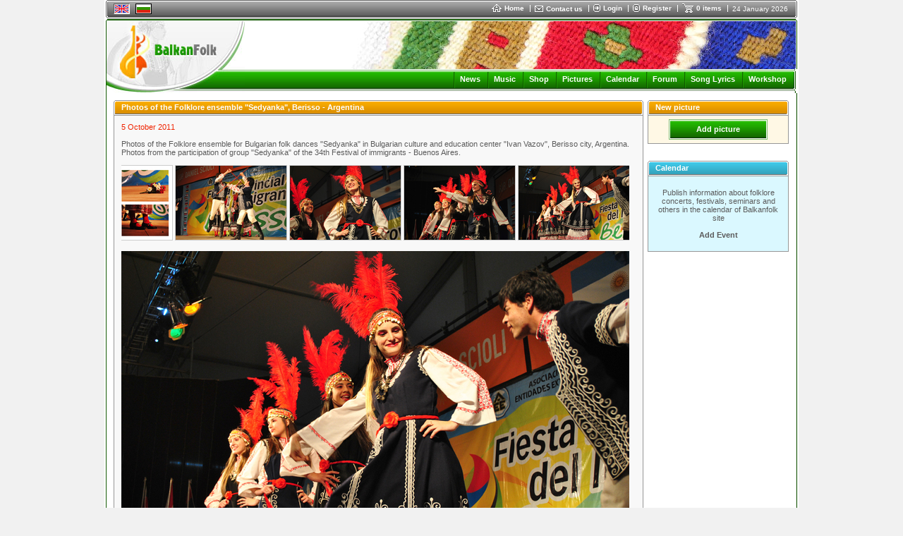

--- FILE ---
content_type: text/html
request_url: https://www.balkanfolk.com/gallery.php?id=147&picid=1832
body_size: 6849
content:
<html>
<head>
<meta http-equiv="Content-Type" content="text/html; charset=UTF-8">
<title>Balkanfolk Picture Galleries</title>
<meta name="verify-v1" content="7dAzCE9ALGHz1p9O00Xwe54vHPxgrsIQLnLQ/McN60I=" /> 
<link href="https://www.balkanfolk.com/balkanfolk1.ico" rel="SHORTCUT ICON">  
<meta name="description" content="Photos of the Folklore ensemble for Bulgarian folk dances &quot;Sedyanka&quot; in Bulgarian culture and education center &quot;Ivan Vazov&quot;, Berisso city, Argentina. Photos from the participation of group &quot;Sedyanka&quot; " />
<meta name="keywords" content="Photos, Folklore, ensemble, Bulgarian, folk dances, Sedyanka, culture, education, center, Ivan Vazov, Berisso, city, Argentina, 34th Festival, immigrants, Buenos Aires, Balkanfolk, nosii"  />
<meta http-equiv="Content-Language" content="en" />
<meta name="robots" content="index,follow" />
<meta name="GOOGLEBOT" content="index,follow" />
<meta name="rating" content="General" />
<meta name="doc-type" content="Web Page" />
<meta name="object" content="Web Page" />
<meta name="resource-type" content="document" />
<meta name="distribution" content="Global" />
<meta name="copyright" content="Balkanfolk.com" />
<meta name="owner" content="Balkanfolk.com" />
<meta name="classification" content="Business" />
<meta name="doc-rights" content="Balkanfolk.com" />
<meta name="doc-publisher" content="Balkanfolk.com" />
<link rel="stylesheet" href="https://www.balkanfolk.com/style1.css" />
<script data-ad-client="ca-pub-6515945261984894" async src="https://pagead2.googlesyndication.com/pagead/js/adsbygoogle.js"></script>
<script type="text/javascript" src="https://apis.google.com/js/plusone.js">
  {lang: 'bg', parsetags: 'explicit'}
</script>
<link rel="stylesheet" type="text/css" href="js/gallerystyle.css" />
<script type="text/javascript" src="js/motiongallery.js"></script>

</head>  
<body topmargin="0">
	
<div id="fb-root"></div>
<script>(function(d, s, id) {
  var js, fjs = d.getElementsByTagName(s)[0];
  if (d.getElementById(id)) return;
  js = d.createElement(s); js.id = id;
  js.src = "//connect.facebook.net/bg_BG/all.js#xfbml=1";
  fjs.parentNode.insertBefore(js, fjs);
}(document, 'script', 'facebook-jssdk'));</script>


<center>  
<table border="0" cellpadding="0" cellspacing="0" width="984">
  <tr>
    <td style="background-color: white" align="center">
      <table border="0" cellpadding="0" cellspacing="0" width="980" style="border-bottom: solid 1px white">
        <tr>
          <td rowspan="6"><img src="i/top-left.gif" width="3" height="26"></td>  
          <td colspan="2" style="background-color: #5C5C5C"><img src="i/b.gif" width="1" height="1"></td>
          <td rowspan="6"><img src="i/top-right.gif" width="3" height="26"></td>      
        </tr>
        <tr>
          <td colspan="2" style="background-color: white"><img src="i/b.gif" width="1" height="1"></td>  
        </tr>
        <tr>
          <td style="background-color: #A3A3A3; background-image: url('i/top-bg.gif')"><img src="i/b.gif" width="8" height="21"></td>  
          <td style="background-color: #A3A3A3; background-image: url('i/top-bg.gif')" width="99%">
          
          <table border="0" cellpadding="0" cellspacing="0">
            <tr>
              <td style="padding-right:8px"><a name="top"></a>
                
            <table border="0" cellpadding="0" cellspacing="0" style="border-top: solid 1px #5C5C5C; border-left: solid 1px #5C5C5C; border-right: solid 1px white; border-bottom: solid 1px white;">
              <tr>
                <td><img src="pic/languages/english.gif" alt="English" width="19" height="11" border="0" style="border: solid 1px #D5D5D5"></td>
              </tr>  
            </table> 
            
              </td>

              
              
              <td style="padding-right:8px">
            
            <table border="0" cellpadding="0" cellspacing="0" style="border-top: solid 1px black; border-left: solid 1px black; border-right: solid 1px black; border-bottom: solid 1px black;">
              <tr>
                <td><a href="/bg/gallery.php?id=147&picid=1832"><img src="pic/languages/bulgarian.gif" alt="Български" width="19" height="11" border="0" style="border: solid 1px #D5D5D5"></a></td>
              </tr>  
            </table> 
            
              </td>      
              
              
              <td width="90%">&nbsp;</td>
              
              <td nowrap>
                <a href="index.php" class="top"><img border="0" src="i/icon-home.gif" style="margin-right:4px" align="absmiddle">Home </a> 
              </td>
              
              <td><img src="i/top-delimiter.gif" style="margin-right:6px; margin-left:8px"></td>
              
              <td nowrap>
                <a href="contact-us.php"><img border="0" src="i/icon-contact.gif" style="margin-right:4px" align="absmiddle"></a><a href="contact-us.php" class="top" >Contact us</a>  
              </td>
              
              <td><img src="i/top-delimiter.gif" style="margin-right:6px; margin-left:8px"></td>
              
              
              <td nowrap>
                <a href="login.php?returnpath=%2Fgallery.php%3Fid%3D147%26picid%3D1832&intro=no"><img border="0" src="i/icon-login.gif" style="margin-right:4px" align="absmiddle"></a><a href="login.php?returnpath=%2Fgallery.php%3Fid%3D147%26picid%3D1832&intro=no" class="top">Login</a>  
              </td>
              
              <td><img src="i/top-delimiter.gif" style="margin-right:6px; margin-left:8px"></td>
              
              <td nowrap>
                <a href="register.php"><img border="0" src="i/icon-register.gif" style="margin-right:4px" align="absmiddle"></a><a href="register.php" class="top">Register</a>  
              </td>
              
              <td><img src="i/top-delimiter.gif" style="margin-right:6px; margin-left:8px"></td>
              
                           
              
              
              <!--
              <td nowrap>
                <a href="#"  onClick="playMusic();"><img border="0" src="i/icon-listen.gif" style="margin-right:4px" align="absmiddle"></a><a href="#" class="top"  onClick="playMusic();">listen</a>  
              </td>
			  -->

<script language=JavaScript>
<!--
function playMusic() {
	window.open('https://www.balkanfolk.com/music.php','music','toolbars=no, width=300, height=150');
	return true;
}
//--></script>
             
              <td><span id="shoppingcart" name="shoppingcart" style="visibility: hidden; top:25px; left:0px; width:200px; height:50px; position:absolute; background-color:#777777; color: white; border: solid 1px black; padding:5px; font-size:9px"  onMouseOver="overcart=1;" oonMouseOut="overcart=0; hideCart()">
<table border="0" cellpadding="2" cellspacing="2" width="100%">              
<tr><td style="color: white">You did not add any items in your basket<br><br>Choose items from <a class=top href=shop.php>Balkanfolk Shop</a></td></tr></table>              
              </span><script language="JavaScript">
<!--

cart = document.getElementById('shoppingcart');
pagewidth = 984;
screenwidth = document.body.clientWidth;
cartwidth = 280;
cart.style.left = screenwidth / 2 - pagewidth / 2 + pagewidth - cartwidth - 50;
cart.style.width = cartwidth;

overcart = 0;

function showCart(){  
  cart.style.visibility = 'visible'; 
}

function hideCart(){
 // if (overcart == 0)
    cart.style.visibility = 'hidden';  
}

function hideCartDelayed(){    
  window.setTimeout("hideCart()", 5000);
}
              
              
//--></script></td>
              
              <td nowrap>
                <a href="shopping-cart.php" onMouseOver="showCart()"  onMouseOut="hideCartDelayed()"><img border="0" src="i/icon-shoppingcart.gif" style="margin-right:4px" align="absmiddle"></a><span  onMouseOver="showCart()" onMouseOut="hideCartDelayed()"><a href="shopping-cart.php" class="top">0 items</a></span>  
              </td>

              <td><img src="i/top-delimiter.gif" style="margin-right:6px; margin-left:8px"></td>
              
              <td nowrap>
                <span style="font-size: 10px;  color: white; margin-right: 10px">24 January 2026</span>
              </td>
              
            </tr>
          </table>    
                    
          </td>  
        </tr>        
        <tr>
          <td colspan="2" style="background-color: #292929"><img src="i/b.gif" width="1" height="1"></td>  
        </tr>
        <tr>
          <td colspan="2" style="background-color: white"><img src="i/b.gif" width="1" height="1"></td>  
        </tr>           
        <tr>
          <td colspan="2" style="background-color: #5C5C5C; width:100%"><img src="i/b.gif" width="1" height="1"></td>  
        </tr>        
      </table>
      <table border="0" cellpadding="0" cellspacing="0" width="980">
        <tr>
          <td style="width: 2px"><img src="i/logo-top-left.gif" width="2" height="2"></td>
          <td width="100%" style="background-color:#135903; width: 100%"><img src="i/b.gif" width="1" height="2"></td>
          <td style="width: 2px"><img src="i/logo-top-right.gif" width="2" height="2"></td>
        </tr>
      </table><table border="0" cellpadding="0" cellspacing="0" width="980">  
        <tr>
          <td colspan="3" style="background-color:white; border-left: solid 1px #135903; border-right: solid 1px #135903"><img src="i/b.gif" width="1" height="1"></td>           
        </tr>
        <tr>
          <td colspan="3" style="background-color:white; border-left: solid 1px #135903"><table border="0" cellpadding="0" cellspacing="0" width="100%">
            <tr>
              <td rowspan="4"><a href="index.php"><img border="0" src="i/logo-white.jpg"></a></td>              
              <td align="right" valign="top" colspan="2" style="border-right: solid 1px #135903"><img src="pic/header/9-cherga6.jpg" style="border-right: solid 1px white "></td>
            </tr> 
            <tr>
              <td style="background-image: url('i/logo-bg1.gif')" width="100%"><img src="i/b.gif" height="1" width="1"></td>
              <td><img src="i/logo-right1.gif"></td>
            </tr> 
            <tr>
              <td style="background-image: url('i/logo-bg2.gif')" align="right">   
			  <img src="i/menu-delimiter.gif" align="absmiddle" style="margin-left:7px; margin-right:7px"><a class="menu" href="news.php">News</a>
              <img src="i/menu-delimiter.gif" align="absmiddle" style="margin-left:7px; margin-right:7px"><a class="menu" href="download.php">Music</a>              
              <img src="i/menu-delimiter.gif" align="absmiddle" style="margin-left:7px; margin-right:7px"><a class="menu" href="shop.php">Shop</a>
			  <img src="i/menu-delimiter.gif" align="absmiddle" style="margin-left:7px; margin-right:7px"><a class="menu" href="gallery.php">Pictures</a>
              <img src="i/menu-delimiter.gif" align="absmiddle" style="margin-left:7px; margin-right:7px"><a class="menu" href="calendar.php">Calendar</a>  
              <img src="i/menu-delimiter.gif" align="absmiddle" style="margin-left:7px; margin-right:7px"><a class="menu" href="forum.php">Forum</a> 
			  <img src="i/menu-delimiter.gif" align="absmiddle" style="margin-left:7px; margin-right:7px"><a class="menu" href="lyrics-list.php">Song Lyrics</a> 
			  <img src="i/menu-delimiter.gif" align="absmiddle" style="margin-left:7px; margin-right:7px"><a class="menu" href="workshop.php">Workshop</a>
              <!-- <img src="i/menu-delimiter.gif" align="absmiddle" style="margin-left:7px; margin-right:7px"><a class="menu" href="https://www.balkanfolk.com/ranking.php">Music</a> -->
              <!-- <img src="i/menu-delimiter.gif" align="absmiddle" style="margin-left:7px; margin-right:7px"><a class="menu" href="https://www.balkanfolk.com/catalogue.php">Catalogue</a> -->
			  <!-- <img src="i/menu-delimiter.gif" align="absmiddle" style="margin-left:7px; margin-right:7px"><a class="menu" href="https://www.balkanfolk.com/catalog.php">Catalogue</a>   -->   
			  <!-- <img src="i/menu-delimiter.gif" align="absmiddle" style="margin-left:7px; margin-right:7px"><a class="menu" href="mobile.php">Mobile</a> -->                                                     

              <img src="i/b.gif" width="6" height="2">    
              </td>
              <td><img src="i/logo-right2.gif"></td>
            </tr> 
            <tr>
              <td style="background-image: url('i/logo-bg3.gif')"><img src="i/b.gif" height="1" width="1"></td>
              <td><img src="i/logo-right3.gif"></td>
            </tr>           
          </table></td>           
        </tr>
      </table>  
                   
<table border="0" cellpadding="0" cellspacing="0" width="980">
  <tr>
    <td style="border-left: solid 1px #135903" valign="top">
      
      <table border="0" cellpadding="10" cellspacing="0" width="100%">     
        <tr>
          <td>






<table border="0" cellpadding="0" cellspacing="0" width="100%">
  <tr>
    <td valign=top width="100%" style="padding-right:6px">
<table border="0" cellpadding="0" cellspacing="0" width="100%">
  <tr>
    <td style="width: 2px"><img src="i/block/top-left.gif"></td>
    <td style="background-image: url('i/block/top-bg.gif');  width: 100%"></td>
    <td style="width: 2px"><img src="i/block/top-right.gif"></td>                
  </tr> 
</table><table border="0" cellpadding="0" cellspacing="0" width="100%">
  <tr>
    <td style="border-left:solid 1px #979797; width: 1px"><img src="i/b.gif" width="1" height="1"></td>
    <td style="border-bottom: solid 1px #6B6B6B; width: 1px"><img src="i/block/orange-left.gif"></td>
    <td style="width: 100%; border-bottom: solid 1px #6B6B6B; background-image: url('i/block/orange-bg.gif'); padding-left:8px; color: white; font-weight:bold">Photos of the Folklore ensemble "Sedyanka", Berisso - Argentina</td>
    <td style="border-bottom: solid 1px #6B6B6B width: 1px"><img src="i/block/orange-left.gif"></td>
    <td style="border-right:solid 1px #979797; width: 1px"><img src="i/b.gif" width="1" height="1"></td>                
  </tr>  
</table><table border="0" cellpadding="0" cellspacing="0" width="100%">
  <tr>
    <td style="border-left:solid 1px #979797; border-right:solid 1px #979797; border-bottom:solid 1px #979797;"><img src="i/b.gif" width="1" height="1"></td>              
  </tr> 
</table><table border="0" cellpadding="0" cellspacing="0" width="100%">
  <tr>
    <td style="border-left:solid 1px #979797; border-right:solid 1px #979797; border-bottom:solid 1px #979797; background-color: #F8F8F8">
<table border="0" cellpadding="10" cellspacing="0" width="100%">  
 <tr>
    <td valign="top"> 
    
    
             
       <span style="color:#F02300">5 October 2011</span>
       <br>
       <br>Photos of the Folklore ensemble for Bulgarian folk dances "Sedyanka" in Bulgarian culture and education center "Ivan Vazov", Berisso city, Argentina. Photos from the participation of group "Sedyanka" of the 34th Festival of immigrants - Buenos Aires.       <br><br>    

<div id="motioncontainer" style="position:relative;width:720px;height:110px;overflow:hidden;">
<div id="motiongallery" style="position:absolute;left:0;top:0;white-space: nowrap;">
<nobr id="trueContainer">                 
    <a href="gallery.php?id=147&picid=1798"><img border=0 id=pic1798 src="pic/gallery/thumb/1798-4.jpg"  alt=""></a>
                 
    <a href="gallery.php?id=147&picid=1795"><img border=0 id=pic1795 src="pic/gallery/thumb/1795-1.jpg"  alt=""></a>
                 
    <a href="gallery.php?id=147&picid=1796"><img border=0 id=pic1796 src="pic/gallery/thumb/1796-2.jpg"  alt=""></a>
                 
    <a href="gallery.php?id=147&picid=1797"><img border=0 id=pic1797 src="pic/gallery/thumb/1797-3.jpg"  alt=""></a>
                 
    <a href="gallery.php?id=147&picid=1799"><img border=0 id=pic1799 src="pic/gallery/thumb/1799-6.jpg"  alt=""></a>
                 
    <a href="gallery.php?id=147&picid=1800"><img border=0 id=pic1800 src="pic/gallery/thumb/1800-7.jpg"  alt=""></a>
                 
    <a href="gallery.php?id=147&picid=1801"><img border=0 id=pic1801 src="pic/gallery/thumb/1801-10.jpg"  alt=""></a>
                 
    <a href="gallery.php?id=147&picid=1802"><img border=0 id=pic1802 src="pic/gallery/thumb/1802-11.jpg"  alt=""></a>
                 
    <a href="gallery.php?id=147&picid=1803"><img border=0 id=pic1803 src="pic/gallery/thumb/1803-13.jpg"  alt=""></a>
                 
    <a href="gallery.php?id=147&picid=1804"><img border=0 id=pic1804 src="pic/gallery/thumb/1804-14.jpg"  alt=""></a>
                 
    <a href="gallery.php?id=147&picid=1805"><img border=0 id=pic1805 src="pic/gallery/thumb/1805-15.jpg"  alt=""></a>
                 
    <a href="gallery.php?id=147&picid=1806"><img border=0 id=pic1806 src="pic/gallery/thumb/1806-16.jpg"  alt=""></a>
                 
    <a href="gallery.php?id=147&picid=1807"><img border=0 id=pic1807 src="pic/gallery/thumb/1807-17.jpg"  alt=""></a>
                 
    <a href="gallery.php?id=147&picid=1808"><img border=0 id=pic1808 src="pic/gallery/thumb/1808-18.jpg"  alt=""></a>
                 
    <a href="gallery.php?id=147&picid=1809"><img border=0 id=pic1809 src="pic/gallery/thumb/1809-19.jpg"  alt=""></a>
                 
    <a href="gallery.php?id=147&picid=1810"><img border=0 id=pic1810 src="pic/gallery/thumb/1810-20.jpg"  alt=""></a>
                 
    <a href="gallery.php?id=147&picid=1811"><img border=0 id=pic1811 src="pic/gallery/thumb/1811-21.jpg"  alt=""></a>
                 
    <a href="gallery.php?id=147&picid=1812"><img border=0 id=pic1812 src="pic/gallery/thumb/1812-22.jpg"  alt=""></a>
                 
    <a href="gallery.php?id=147&picid=1813"><img border=0 id=pic1813 src="pic/gallery/thumb/1813-23.jpg"  alt=""></a>
                 
    <a href="gallery.php?id=147&picid=1814"><img border=0 id=pic1814 src="pic/gallery/thumb/1814-24.jpg"  alt=""></a>
                 
    <a href="gallery.php?id=147&picid=1815"><img border=0 id=pic1815 src="pic/gallery/thumb/1815-25.jpg"  alt=""></a>
                 
    <a href="gallery.php?id=147&picid=1816"><img border=0 id=pic1816 src="pic/gallery/thumb/1816-26.jpg"  alt=""></a>
                 
    <a href="gallery.php?id=147&picid=1817"><img border=0 id=pic1817 src="pic/gallery/thumb/1817-27.jpg"  alt=""></a>
                 
    <a href="gallery.php?id=147&picid=1818"><img border=0 id=pic1818 src="pic/gallery/thumb/1818-28.jpg"  alt=""></a>
                 
    <a href="gallery.php?id=147&picid=1819"><img border=0 id=pic1819 src="pic/gallery/thumb/1819-29.jpg"  alt=""></a>
                 
    <a href="gallery.php?id=147&picid=1820"><img border=0 id=pic1820 src="pic/gallery/thumb/1820-30.jpg"  alt=""></a>
                 
    <a href="gallery.php?id=147&picid=1821"><img border=0 id=pic1821 src="pic/gallery/thumb/1821-34.jpg"  alt=""></a>
                 
    <a href="gallery.php?id=147&picid=1822"><img border=0 id=pic1822 src="pic/gallery/thumb/1822-32.jpg"  alt=""></a>
                 
    <a href="gallery.php?id=147&picid=1823"><img border=0 id=pic1823 src="pic/gallery/thumb/1823-33.jpg"  alt=""></a>
                 
    <a href="gallery.php?id=147&picid=1824"><img border=0 id=pic1824 src="pic/gallery/thumb/"  alt=""></a>
                 
    <a href="gallery.php?id=147&picid=1825"><img border=0 id=pic1825 src="pic/gallery/thumb/1825-35.jpg"  alt=""></a>
                 
    <a href="gallery.php?id=147&picid=1826"><img border=0 id=pic1826 src="pic/gallery/thumb/1826-36.jpg"  alt=""></a>
                 
    <a href="gallery.php?id=147&picid=1827"><img border=0 id=pic1827 src="pic/gallery/thumb/1827-37.jpg"  alt=""></a>
                 
    <a href="gallery.php?id=147&picid=1828"><img border=0 id=pic1828 src="pic/gallery/thumb/1828-dipt.jpg"  alt=""></a>
                 
    <a href="gallery.php?id=147&picid=1829"><img border=0 id=pic1829 src="pic/gallery/thumb/1829-inm-.jpg"  alt=""></a>
                 
    <a href="gallery.php?id=147&picid=1830"><img border=0 id=pic1830 src="pic/gallery/thumb/1830-inmbul.jpg"  alt=""></a>
                 
    <a href="gallery.php?id=147&picid=1831"><img border=0 id=pic1831 src="pic/gallery/thumb/1831-inmm.jpg"  alt=""></a>
                 
    <a href="gallery.php?id=147&picid=1832"><img border=0 id=pic1832 src="pic/gallery/thumb/1832-inmmigr.jpg"  alt=""></a>
</nobr>
</div>
</div>
<script language="JavaScript">
cross_scroll=document.getElementById? document.getElementById("motiongallery") : document.all.motiongallery;
cross_scroll.style.left = '-4345px';
</script>
<br>
<img border=0  src="pic/gallery/thumb1/1832-inmmigr.jpg" alt="">
<br>
<br>
<table border="0" cellpadding="0" cellspacing="0" width="100%">
  <tr>
    <td valign="top">
<b></b><br>
05.10.2011, Leandro Matias Ponce 
    </td>
    <td valign="bottom" align="right">

<table border="0">
  <tr>  	
    <td valign="top" nowrap></td>
    <td valign="top" nowrap> <a name="fb_share" type="button_count" href="https://www.facebook.com/sharer.php">Share</a><script src="https://static.ak.fbcdn.net/connect.php/js/FB.Share" type="text/javascript"></script> 
	<!--<table border="0" cellpadding="0" cellspacing="0">
  <tr>
    <td nowrap><a href="#" onClick="showSend()"><img border="0" src="i/button-send-to-friend.gif"></a></td>
    <td valign="bottom" nowrap style="padding-left:3px; padding-right:10px"><a class="blueu" href="#" onClick="showSend()">send to friend</a></td>  
  </tr>  
</table>  
 --> </td>                   
  </tr>
</table> 


    </td>
  </tr>
</table>  
   
        
    </td>
  </tr> 
</table>  
   
    </td>              
  </tr>
</table>
<!--
<script language="JavaScript">
function showSend() {
  window.open('gallery-send-to-friend.php?id=1832','sendtofriend','width=600, height=570');
} 
</script>   
-->
<br><br>
<script async src="https://pagead2.googlesyndication.com/pagead/js/adsbygoogle.js"></script><!-- horizontalen blok NEWS --><ins class="adsbygoogle"     style="display:inline-block;width:690px;height:90px"     data-ad-client="ca-pub-6515945261984894"     data-ad-slot="9166660657"></ins><script>     (adsbygoogle = window.adsbygoogle || []).push({});</script> 
<br><br> 
<table border="0" cellpadding="0" cellspacing="0" width="100%">
  <tr>
    <td style="width: 2px"><img src="i/block/top-left.gif"></td>
    <td style="background-image: url('i/block/top-bg.gif');  width: 100%"></td>
    <td style="width: 2px"><img src="i/block/top-right.gif"></td>                
  </tr> 
</table><table border="0" cellpadding="0" cellspacing="0" width="100%">
  <tr>
    <td style="border-left:solid 1px #979797; width: 1px"><img src="i/b.gif" width="1" height="1"></td>
    <td style="border-bottom: solid 1px #6B6B6B; width: 1px"><img src="i/block/grey-left.gif"></td>
    <td style="width: 100%; border-bottom: solid 1px #6B6B6B; background-image: url('i/block/grey-bg.gif'); padding-left:8px; color: white; font-weight:bold">See more in Balkanfolk.com</td>
    <td style="border-bottom: solid 1px #6B6B6B width: 1px"><img src="i/block/grey-left.gif"></td>
    <td style="border-right:solid 1px #979797; width: 1px"><img src="i/b.gif" width="1" height="1"></td>                
  </tr>  
</table><table border="0" cellpadding="0" cellspacing="0" width="100%">
  <tr>
    <td style="border-left:solid 1px #979797; border-right:solid 1px #979797; border-bottom:solid 1px #979797;"><img src="i/b.gif" width="1" height="1"></td>              
  </tr> 
</table><table border="0" cellpadding="0" cellspacing="0" width="100%">
  <tr>
    <td style="border-left:solid 1px #979797; border-right:solid 1px #979797; border-bottom:solid 1px #979797; background-image: url('i/block/bg1.gif')">
<table border="0" cellpadding="10" cellspacing="0" width="100%">  
 <tr>
    <td valign="top">
<a href="gallery.php">Picture Galleries</a><br>
  <li><a class="light" href="gallery.php?id=228">Atelier Balkanfolk costumes on stage</a>
  <li><a class="light" href="gallery.php?id=183">Pictures of details of Bulgarian folk costumes</a>
  <li><a class="light" href="gallery.php?id=232"></a>
   <li><a class="light" href="gallery.php">more...</a> 
<br><br>
<a href="news.php">News</a>
<br>
    </td>
  </tr>
</table>
   
    </td>              
  </tr>
</table>
<br><br>

    </td>
    <td valign=top>
<table border="0" cellpadding="0" cellspacing="0" width="200">
  <tr>
    <td style="width: 2px"><img src="i/block/top-left.gif"></td>
    <td style="background-image: url('i/block/top-bg.gif');  width: 100%"></td>
    <td style="width: 2px"><img src="i/block/top-right.gif"></td>                
  </tr> 
</table><table border="0" cellpadding="0" cellspacing="0" width="200">
  <tr>
    <td style="border-left:solid 1px #979797; width: 1px"><img src="i/b.gif" width="1" height="1"></td>
    <td style="border-bottom: solid 1px #6B6B6B; width: 1px"><img src="i/block/orange-left.gif"></td>
    <td style="width: 100%; border-bottom: solid 1px #6B6B6B; background-image: url('i/block/orange-bg.gif'); padding-left:8px; color: white; font-weight:bold">New picture</td>
    <td style="border-bottom: solid 1px #6B6B6B width: 1px"><img src="i/block/orange-left.gif"></td>
    <td style="border-right:solid 1px #979797; width: 1px"><img src="i/b.gif" width="1" height="1"></td>                
  </tr>  
</table><table border="0" cellpadding="0" cellspacing="0" width="200">
  <tr>
    <td style="border-left:solid 1px #979797; border-right:solid 1px #979797; border-bottom:solid 1px #979797;"><img src="i/b.gif" width="1" height="1"></td>              
  </tr> 
</table><table border="0" cellpadding="0" cellspacing="0" width="200">
  <tr>
    <td style="border-left:solid 1px #979797; border-right:solid 1px #979797; border-bottom:solid 1px #979797; background-color: #FFF8E5">
<table border="0" cellpadding="5" cellspacing="0" width="100%" style="background-color: #FFF8E5">
  <tr>
    <td align="center"> 
<table border="0" cellpadding="0" cellspacing="0" width="140">
		<tr>
			<td><img src="i/button/green-left.gif" border="0"></td>
			<td width="100%" background="i/button/green-background.gif" align="center" nowrap onClick="location = 'login.php?returnpath=gallery.php?id=147'"><a href="login.php?returnpath=gallery.php?id=147" style="font-size: 11px; color: white">Add picture</a></td>
			<td><img src="i/button/green-right.gif" border="0"></td>
		</tr>
	</table>    </td>
  </tr>

</table>
   
    </td>              
  </tr>
</table>
 
<br><br>   
<table border="0" cellpadding="0" cellspacing="0" width="100%">
  <tr>
    <td style="width: 2px"><img src="i/block/top-left.gif"></td>
    <td style="background-image: url('i/block/top-bg.gif');  width: 100%"></td>
    <td style="width: 2px"><img src="i/block/top-right.gif"></td>                
  </tr> 
</table><table border="0" cellpadding="0" cellspacing="0" width="100%">
  <tr>
    <td style="border-left:solid 1px #979797; width: 1px"><img src="i/b.gif" width="1" height="1"></td>
    <td style="border-bottom: solid 1px #6B6B6B; width: 1px"><img src="i/block/lightgblue-left.gif"></td>
    <td style="width: 100%; border-bottom: solid 1px #6B6B6B; background-image: url('i/block/lightgblue-bg.gif'); padding-left:8px; color: white; font-weight:bold">Calendar</td>
    <td style="border-bottom: solid 1px #6B6B6B width: 1px"><img src="i/block/lightgblue-left.gif"></td>
    <td style="border-right:solid 1px #979797; width: 1px"><img src="i/b.gif" width="1" height="1"></td>                
  </tr>  
</table><table border="0" cellpadding="0" cellspacing="0" width="100%">
  <tr>
    <td style="border-left:solid 1px #979797; border-right:solid 1px #979797; border-bottom:solid 1px #979797;"><img src="i/b.gif" width="1" height="1"></td>              
  </tr> 
</table><table border="0" cellpadding="0" cellspacing="0" width="100%">
  <tr>
    <td style="border-left:solid 1px #979797; border-right:solid 1px #979797; border-bottom:solid 1px #979797; background-color: #DAF8FF">
<table border="0" cellpadding="5" cellspacing="0" width="100%" style="background-color: #DAF8FF">
  <tr>
    <td>
  <center><br />Publish information about folklore concerts, festivals, seminars and others in the calendar of Balkanfolk site<br><br><A href=calendar-send-event.php>Add Event</A><br><br></center>  
    </td>
  </tr>

</table>
   
    </td>              
  </tr>
</table>
<br><br><table border="0" cellpadding="5" cellspacing="0" width="200" style="background-color: #FFFFFF">  <tr>    <td>    <center><script async src="https://pagead2.googlesyndication.com/pagead/js/adsbygoogle.js"></script><!-- vertikalna 160x600 --><ins class="adsbygoogle"     style="display:block"     data-ad-client="ca-pub-6515945261984894"     data-ad-slot="3724075369"     data-ad-format="auto"></ins><script>     (adsbygoogle = window.adsbygoogle || []).push({});</script>    </center>      </td>  </tr></table><br><br><table border="0" cellpadding="0" cellspacing="0" width="100%">
  <tr>
    <td style="width: 2px"><img src="i/block/top-left.gif"></td>
    <td style="background-image: url('i/block/top-bg.gif');  width: 100%"></td>
    <td style="width: 2px"><img src="i/block/top-right.gif"></td>                
  </tr> 
</table><table border="0" cellpadding="0" cellspacing="0" width="100%">
  <tr>
    <td style="border-left:solid 1px #979797; width: 1px"><img src="i/b.gif" width="1" height="1"></td>
    <td style="border-bottom: solid 1px #6B6B6B; width: 1px"><img src="i/block/green-left.gif"></td>
    <td style="width: 100%; border-bottom: solid 1px #6B6B6B; background-image: url('i/block/green-bg.gif'); padding-left:8px; color: white; font-weight:bold">Shop</td>
    <td style="border-bottom: solid 1px #6B6B6B width: 1px"><img src="i/block/green-left.gif"></td>
    <td style="border-right:solid 1px #979797; width: 1px"><img src="i/b.gif" width="1" height="1"></td>                
  </tr>  
</table><table border="0" cellpadding="0" cellspacing="0" width="100%">
  <tr>
    <td style="border-left:solid 1px #979797; border-right:solid 1px #979797; border-bottom:solid 1px #979797;"><img src="i/b.gif" width="1" height="1"></td>              
  </tr> 
</table><table border="0" cellpadding="0" cellspacing="0" width="100%">
  <tr>
    <td style="border-left:solid 1px #979797; border-right:solid 1px #979797; border-bottom:solid 1px #979797; background-color: #EEFFEA">
<table border="0" cellpadding="5" cellspacing="0" width="100%" style="background-color: #EEFFEA">  <tr>    <td>    <center><br>   <a href="shop-products.php?category_id=rakavi" title="Sleeves for Women's Shirt"><img src="pic/shop/banner_svilenitsi_135x117.gif" alt="Sleeves for Women's Shirt" border=0></a>  <br><a class="light" href="shop-products.php?category_id=rakavi" title="Sleeves for Women's Shirt">Sleeves for Women's Shirt</a> <br><br>    </center>      </td>  </tr></table>   
    </td>              
  </tr>
</table>
 <br><br><table border="0" cellpadding="0" cellspacing="0" width="100%">
  <tr>
    <td style="width: 2px"><img src="i/block/top-left.gif"></td>
    <td style="background-image: url('i/block/top-bg.gif');  width: 100%"></td>
    <td style="width: 2px"><img src="i/block/top-right.gif"></td>                
  </tr> 
</table><table border="0" cellpadding="0" cellspacing="0" width="100%">
  <tr>
    <td style="border-left:solid 1px #979797; width: 1px"><img src="i/b.gif" width="1" height="1"></td>
    <td style="border-bottom: solid 1px #6B6B6B; width: 1px"><img src="i/block/green-left.gif"></td>
    <td style="width: 100%; border-bottom: solid 1px #6B6B6B; background-image: url('i/block/green-bg.gif'); padding-left:8px; color: white; font-weight:bold">Top Mp3</td>
    <td style="border-bottom: solid 1px #6B6B6B width: 1px"><img src="i/block/green-left.gif"></td>
    <td style="border-right:solid 1px #979797; width: 1px"><img src="i/b.gif" width="1" height="1"></td>                
  </tr>  
</table><table border="0" cellpadding="0" cellspacing="0" width="100%">
  <tr>
    <td style="border-left:solid 1px #979797; border-right:solid 1px #979797; border-bottom:solid 1px #979797;"><img src="i/b.gif" width="1" height="1"></td>              
  </tr> 
</table><table border="0" cellpadding="0" cellspacing="0" width="100%">
  <tr>
    <td style="border-left:solid 1px #979797; border-right:solid 1px #979797; border-bottom:solid 1px #979797; background-color: #F8F8F8">
<table border="0" cellpadding="7" cellspacing="0" width="100%"><tr><tr><td valign="top" style="border-bottom:solid 1px #979797"><a href="download-item-details.php?type_id=mp3&category_id=28&item_id=74"><img border="0" src="i/mp3play.gif"></a></td><td valign="top" style="border-bottom:solid 1px #979797">Angelovata</td></tr><tr><td valign="top" style="border-bottom:solid 1px #979797"><a href="download-item-details.php?type_id=mp3&category_id=28&item_id=162"><img border="0" src="i/mp3play.gif"></a></td><td valign="top" style="border-bottom:solid 1px #979797">Ratsinata</td></tr><tr><td valign="top" style="border-bottom:solid 1px #979797"><a href="download-item-details.php?type_id=mp3&category_id=28&item_id=88"><img border="0" src="i/mp3play.gif"></a></td><td valign="top" style="border-bottom:solid 1px #979797">Tsibarsko</td></tr><tr><td valign="top" style="border-bottom:solid 1px #979797"><a href="download-item-details.php?type_id=mp3&category_id=26&item_id=119"><img border="0" src="i/mp3play.gif"></a></td><td valign="top" style="border-bottom:solid 1px #979797">Trite pati</td></tr><tr><td valign="top" style="border-bottom:solid 1px #979797"><a href="download-item-details.php?type_id=mp3&category_id=26&item_id=35"><img border="0" src="i/mp3play.gif"></a></td><td valign="top" style="border-bottom:solid 1px #979797">Rachenitsa na horo</td></tr><tr><td valign="top" style="border-bottom:solid 1px #979797"><a href="download-item-details.php?type_id=mp3&category_id=38&item_id=24"><img border="0" src="i/mp3play.gif"></a></td><td valign="top" style="border-bottom:solid 1px #979797">Kopcheto</td></tr><tr><td valign="top" style="border-bottom:solid 1px #979797"><a href="download-item-details.php?type_id=mp3&category_id=26&item_id=76"><img border="0" src="i/mp3play.gif"></a></td><td valign="top" style="border-bottom:solid 1px #979797">Kasamsko</td></tr><tr><td valign="top" style="border-bottom:solid 1px #979797"><a href="download-item-details.php?type_id=mp3&category_id=39&item_id=39"><img border="0" src="i/mp3play.gif"></a></td><td valign="top" style="border-bottom:solid 1px #979797">Opas</td></tr><tr><td valign="top" style="border-bottom:solid 1px #979797"><a href="download-item-details.php?type_id=mp3&category_id=40&item_id=85"><img border="0" src="i/mp3play.gif"></a></td><td valign="top" style="border-bottom:solid 1px #979797">Drama</td></tr><tr><td valign="top" style="border-bottom:solid 1px #979797"><a href="download-item-details.php?type_id=mp3&category_id=38&item_id=13"><img border="0" src="i/mp3play.gif"></a></td><td valign="top" style="border-bottom:solid 1px #979797">Bistrishko horo</td></tr></table>   
    </td>              
  </tr>
</table>
<br><br>                 

    </td>
  </tr>  
</table>  

              
           
                </td>
              </tr>
      </table>
          
          
          </td>
          <td style="border-right: solid 1px #135903; background-color:#E3E3E3"><img src="i/b.gif" height="1" width="1"></td>
        </tr>          
      </table>      
      <table border="0" cellpadding="0" cellspacing="0" width="980">
        <tr>
          <td><img src="i/bottom-left1.gif"></td>          
          <td style="border-bottom: solid 1px white; background-color:white" width="100%"><img src="i/b.gif" height="1" width="161"></td>
          <td><img src="i/bottom-right1.gif"></td>
        </tr>          
      </table>  
      
      
      


           
   		<table border="0" cellpadding="0" cellspacing="0" width="980" style="border-bottom: solid 1px white">
        <tr>
          <td rowspan="6"><img src="i/top-left-53.gif" width="3" height="53"></td>  
          <td colspan="2" style="background-color: #5C5C5C"><img src="i/b.gif" width="1" height="1"></td>
          <td rowspan="6"><img src="i/top-right-53.gif" width="3" height="53"></td>        
        </tr>
        <tr>
          <td colspan="2" style="background-color: white"><img src="i/b.gif" width="1" height="1"></td>  
        </tr>
        <tr>
          <td style="background-color: #A3A3A3; background-image: url('i/top-bg-49.gif')"><img src="i/b.gif" width="8" height="49"></td>  
          <td style="background-color: #A3A3A3; background-image: url('i/top-bg-49.gif')" width="99%">
          
		  
		  
          <table border="0" cellpadding="0" cellspacing="0">
            <tr>
              
              <td align="center" style="padding-center:10px; color: white" nowrap>
&nbsp;&nbsp;&nbsp;&nbsp;&nbsp;&nbsp;&nbsp;&nbsp;&nbsp;&nbsp;&nbsp;&nbsp;&nbsp;&nbsp;&nbsp;&nbsp;&nbsp;&nbsp;
&nbsp;&nbsp;&nbsp;&nbsp;&nbsp;&nbsp;&nbsp;&nbsp;&nbsp;&nbsp;&nbsp;&nbsp;&nbsp;&nbsp;&nbsp;&nbsp;&nbsp;&nbsp;
&nbsp;&nbsp;&nbsp;&nbsp;&nbsp;&nbsp;&nbsp;&nbsp;&nbsp;&nbsp;&nbsp;&nbsp;&nbsp;&nbsp;&nbsp;&nbsp;&nbsp;&nbsp;
&nbsp;&nbsp;&nbsp;&nbsp;&nbsp;&nbsp;&nbsp;&nbsp;&nbsp;&nbsp;&nbsp;&nbsp;&nbsp;&nbsp;&nbsp;&nbsp;&nbsp;&nbsp;
&nbsp;&nbsp;&nbsp;&nbsp;&nbsp;&nbsp;&nbsp;&nbsp;&nbsp;
					 Follow us:    
			<a href="https://www.facebook.com/balkanfolk/" target="blank" title="Facebook Balkanfolk"><img src="i/facebook-25.png" width="25" height="25"></a> 
			<a href="https://www.youtube.com/channel/UCGc-53OlACMAo1KC9TBSskA" target="blank" title="YouTube Balkanfolk"><img src="i/youtube-25.png" width="25" height="25"></a> 
			<a href="https://www.instagram.com/balkanfolkbg/" target="blank" title="Instagram Balkanfolk"><img src="i/instagram-25.png" width="25" height="25"></a> 
			<a href="https://vk.com/id614760244" target="blank" title="VKontakte Balkanfolk"><img src="i/vkontakte-25.png" width="25" height="25"></a> 
			<a href="https://balkanfolk.tumblr.com/" target="blank" title="tumblr Balkanfolk"><img src="i/tumblr-25.png" width="25" height="25"></a> 
			<a href="https://www.pinterest.com/bdimitrov1292/" target="blank" title="Pinterest Balkanfolk"><img src="i/pinterest-25.png" width="25" height="25"></a> 
			<a href="https://www.tiktok.com/@balkanfolk" target="blank" title="TikTok Balkanfolk"><img src="i/tiktok-25.png" width="25" height="25"></a> 
              </td>
		    </tr>
			
			
			<tr>
              
              <td style="padding-right:8px; color: white" nowrap>
            &copy;1997-2026, All Rights Reserved, <b>Balkanfolk Ltd.</b>    
            
              </td>
              
              <td width="90%">&nbsp;</td>
                                         
              <!--
			  <td nowrap>
                <a href="https://affiliate.balkanfolk.com/" class="top">Affiliation</a>  
              </td>
              
              <td><img src="i/top-delimiter.gif" style="margin-right:6px; margin-left:8px"></td>
              
              <td nowrap>
                <a href="https://www.balkanfolk.com/banners.php" class="top">Banners</a>  
              </td> 
			  -->
              
              
              <td><img src="i/top-delimiter.gif" style="margin-right:6px; margin-left:8px"></td>
             
              <td nowrap>
                <a href="newsletter.php" class="top">Newsletter</a>
              </td>                   
              
              <td><img src="i/top-delimiter.gif" style="margin-right:6px; margin-left:8px"></td>
             
              <td nowrap>
                <a href="links.php" class="top">Links</a>  
              </td>                
             
              <td><img src="i/top-delimiter.gif" style="margin-right:6px; margin-left:8px"></td>
             
              <td nowrap>
                <a href="terms-of-use.php" class="top">Terms of Use</a>  
              </td> 
              
              <td><img src="i/top-delimiter.gif" style="margin-right:6px; margin-left:8px"></td>
              
			  
			  <td nowrap>
                <a href="sitemap.php" class="top">Site map</a>  
              </td> 
              
              <td><img src="i/top-delimiter.gif" style="margin-right:6px; margin-left:8px"></td>
			  
			  
              <!--
              <td nowrap>
                <a href="privacy-policy.php" class="top">Privacy Policy</a>  
              </td>
              
              <td><img src="i/top-delimiter.gif" style="margin-right:6px; margin-left:8px"></td>
              
              <td nowrap>
                <span style="font-size: 10px;  color: white; margin-right: 10px"><a href="about-balkanfolk.php" class="top">About Balkanfolk</a></span>
              </td>
              -->
            </tr>
          </table>    	
          </td>  
        </tr>        
        <tr>
          <td colspan="2" style="background-color: #292929"><img src="i/b.gif" width="1" height="1"></td>  
        </tr>
        <tr>
          <td colspan="2" style="background-color: white"><img src="i/b.gif" width="1" height="1"></td>  
        </tr>
        <tr>
          <td colspan="2" style="background-color: #5C5C5C"><img src="i/b.gif" width="1" height="1"></td>  
        </tr>        
      </table>
    </td>
  </tr>  
</table>
<table border="0" cellpadding="3" cellspacing="0" width="984">
  <tr>
    <td style="color:#707070; padding-left: 12px">   
	<!--<a href="https://www.google.com/adplanner/site_profile?s=balkanfolk.com&b=1"><img src="https://www.gstatic.com/ads/branding/adplanner/adp80_15.gif" border=none width=80 height=15 title="Find my site on Google Ad Planner"></a> -->
	</td>
    <td align=right>
    

    
 
 
    
<script src="https://www.google-analytics.com/urchin.js" type="text/javascript">
</script>
<script type="text/javascript">
_uacct = "UA-431652-1";
urchinTracker();
</script>   
    
<script type="text/javascript">

  var _gaq = _gaq || [];
var pluginUrl = 
 '//www.google-analytics.com/plugins/ga/inpage_linkid.js';
 _gaq.push(['_require', 'inpage_linkid', pluginUrl]);
  _gaq.push(['_setAccount', 'UA-431652-1']);
  _gaq.push(['_setDomainName', 'balkanfolk.com']);
  _gaq.push(['_trackPageview']);

  (function() {
    var ga = document.createElement('script'); ga.type = 'text/javascript'; ga.async = true;
    ga.src = ('https:' == document.location.protocol ? 'https://ssl' : 'https://www') + '.google-analytics.com/ga.js';
    var s = document.getElementsByTagName('script')[0]; s.parentNode.insertBefore(ga, s);
  })();

</script>    
 
     
    </td>
  </tr>  
</table>  



</center>    
</body>  
</html>

--- FILE ---
content_type: text/html; charset=utf-8
request_url: https://www.google.com/recaptcha/api2/aframe
body_size: 264
content:
<!DOCTYPE HTML><html><head><meta http-equiv="content-type" content="text/html; charset=UTF-8"></head><body><script nonce="4EsnsMg1rn3aPagxuXtG2A">/** Anti-fraud and anti-abuse applications only. See google.com/recaptcha */ try{var clients={'sodar':'https://pagead2.googlesyndication.com/pagead/sodar?'};window.addEventListener("message",function(a){try{if(a.source===window.parent){var b=JSON.parse(a.data);var c=clients[b['id']];if(c){var d=document.createElement('img');d.src=c+b['params']+'&rc='+(localStorage.getItem("rc::a")?sessionStorage.getItem("rc::b"):"");window.document.body.appendChild(d);sessionStorage.setItem("rc::e",parseInt(sessionStorage.getItem("rc::e")||0)+1);localStorage.setItem("rc::h",'1769259111724');}}}catch(b){}});window.parent.postMessage("_grecaptcha_ready", "*");}catch(b){}</script></body></html>

--- FILE ---
content_type: application/x-javascript
request_url: https://www.balkanfolk.com/js/motiongallery.js
body_size: 1665
content:
/***********************************************
* CMotion Image Gallery- � Dynamic Drive DHTML code library (www.dynamicdrive.com)
* Visit http://www.dynamicDrive.com for source code
* Last updated Mar 15th, 04'. Added "End of Gallery" message.
* This copyright notice must stay intact for legal use
***********************************************/

var restarea=6 //1) width of the "neutral" area in the center of the gallery in px
var maxspeed=7 //2) top scroll speed in pixels. Script auto creates a range from 0 to top speed.
var endofgallerymsg="<span style='font-size: 11px'>End of Gallery</span>" //3) message to show at end of gallery. Enter "" to disable message.

function enlargeimage(path, optWidth, optHeight){ //function to enlarge image. Change as desired.
var actualWidth=typeof optWidth!="undefined" ? optWidth : "600px" //set 600px to default width
var actualHeight=typeof optHeight!="undefined" ? optHeight : "500px" //set 500px to  default height
var winattributes="width="+actualWidth+",height="+actualHeight+",resizable=yes"
window.open(path,"", winattributes)
}

////NO NEED TO EDIT BELOW THIS LINE////////////

var iedom=document.all||document.getElementById
var scrollspeed=0
var movestate=""

var actualwidth=''
var cross_scroll, ns_scroll
var loadedyes=0

function ietruebody(){
return (document.compatMode && document.compatMode!="BackCompat")? document.documentElement : document.body
}

function creatediv(){
statusdiv=document.createElement("div")
statusdiv.setAttribute("id","statusdiv")
document.body.appendChild(statusdiv)
statusdiv=document.getElementById("statusdiv")
statusdiv.innerHTML=endofgallerymsg
}

function positiondiv(){
menuheight=parseInt(crossmain.offsetHeight)
mainobjoffsetH=getposOffset(crossmain, "top")
statusdiv.style.left=mainobjoffset+(menuwidth/2)-(statusdiv.offsetWidth/2)+"px"
statusdiv.style.top=menuheight+mainobjoffsetH+"px"
}

function showhidediv(what){
if (endofgallerymsg!="")
statusdiv.style.visibility=what
}

function getposOffset(what, offsettype){
var totaloffset=(offsettype=="left")? what.offsetLeft: what.offsetTop;
var parentEl=what.offsetParent;
while (parentEl!=null){
totaloffset=(offsettype=="left")? totaloffset+parentEl.offsetLeft : totaloffset+parentEl.offsetTop;
parentEl=parentEl.offsetParent;
}
return totaloffset;
}


function moveleft(){
if (loadedyes){
movestate="left"
if (iedom&&parseInt(cross_scroll.style.left)>(menuwidth-actualwidth)){
cross_scroll.style.left=parseInt(cross_scroll.style.left)-scrollspeed+"px"
showhidediv("hidden")
}
else
showhidediv("visible")
}
lefttime=setTimeout("moveleft()",10)
}

function moveright(){
if (loadedyes){
movestate="right"
if (iedom&&parseInt(cross_scroll.style.left)<0){
cross_scroll.style.left=parseInt(cross_scroll.style.left)+scrollspeed+"px"
showhidediv("hidden")
}
else
showhidediv("visible")
}
righttime=setTimeout("moveright()",10)
}

function motionengine(e){
var dsocx=(window.pageXOffset)? pageXOffset: ietruebody().scrollLeft;
var dsocy=(window.pageYOffset)? pageYOffset : ietruebody().scrollTop;
var curposy=window.event? event.clientX : e.clientX? e.clientX: ""
curposy-=mainobjoffset-dsocx
var leftbound=(menuwidth-restarea)/2
var rightbound=(menuwidth+restarea)/2
if (curposy>rightbound){
scrollspeed=(curposy-rightbound)/((menuwidth-restarea)/2) * maxspeed
if (window.righttime) clearTimeout(righttime)
if (movestate!="left") moveleft()
}
else if (curposy<leftbound){
scrollspeed=(leftbound-curposy)/((menuwidth-restarea)/2) * maxspeed
if (window.lefttime) clearTimeout(lefttime)
if (movestate!="right") moveright()
}
else
scrollspeed=0
}

function contains_ns6(a, b) {
while (b.parentNode)
if ((b = b.parentNode) == a)
return true;
return false;
}

function stopmotion(e){
if ((window.event&&!crossmain.contains(event.toElement)) || (e && e.currentTarget && e.currentTarget!= e.relatedTarget && !contains_ns6(e.currentTarget, e.relatedTarget))){
if (window.lefttime) clearTimeout(lefttime)
if (window.righttime) clearTimeout(righttime)
movestate=""
}
}

function fillup(){
if (iedom){
crossmain=document.getElementById? document.getElementById("motioncontainer") : document.all.motioncontainer
menuwidth=parseInt(crossmain.style.width)
mainobjoffset=getposOffset(crossmain, "left")
cross_scroll=document.getElementById? document.getElementById("motiongallery") : document.all.motiongallery
actualwidth=document.all? cross_scroll.offsetWidth : document.getElementById("trueContainer").offsetWidth

crossmain.onmousemove=function(e){
motionengine(e)
}

crossmain.onmouseout=function(e){
stopmotion(e)
showhidediv("hidden")
}
}
loadedyes=1
if (endofgallerymsg!=""){
creatediv()
positiondiv()
}
}
window.onload=fillup